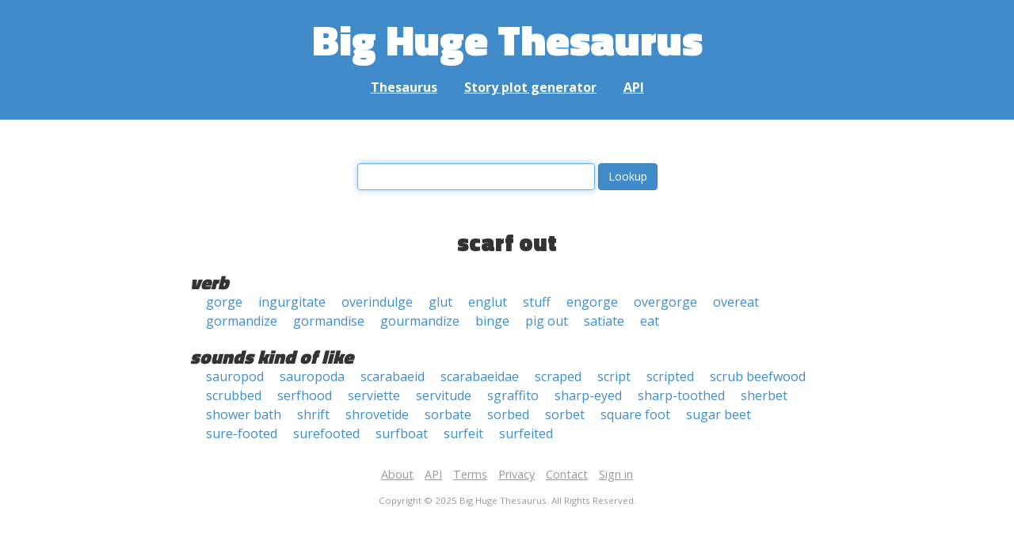

--- FILE ---
content_type: text/html; charset=UTF-8
request_url: https://words.bighugelabs.com/scarf%20out
body_size: 2391
content:
<!DOCTYPE html>
<html>
<head>
    <meta http-equiv="Content-type" content="text/html; charset=utf-8">
    <title>
        scarf out | Synonyms, antonyms, and rhymes                    | Big Huge Thesaurus
            </title>
    <meta name="description" content="English synonyms, antonyms, sound-alike, and rhyming words for &#039;scarf out&#039;">

    <meta property="og:title" content="Big Huge Thesaurus">
    <meta property="og:type" content="article">
    <meta property="og:description" content="English synonyms, antonyms, sound-alike, and rhyming words for &#039;scarf out&#039;">
    <meta property="og:url" content="https://words.bighugelabs.com">
    <meta property="og:image" content="https://words.bighugelabs.com/images/card.jpg">

    <meta name="twitter:card" content="summary_large_image">
    <meta name="twitter:title" content="Big Huge Thesaurus">
    <meta name="twitter:url" content="https://words.bighugelabs.com">
    <meta name="twitter:description" content="English synonyms, antonyms, sound-alike, and rhyming words for &#039;scarf out&#039;">
    <meta name="twitter:image" content="https://words.bighugelabs.com/images/card.jpg">

    <link rel="shortcut icon" href="/images/favicon.ico">
    <link rel="apple-touch-icon" href="/images/apple-touch-icon.png">
    <meta name="viewport" content="width=device-width">
    <meta name="csrf-token" content="PRpD1TVq8DwCs7kpOYtUPmZBievoPXBrGcCPvgwC">

    <script type="text/javascript" src="//ajax.googleapis.com/ajax/libs/jquery/1.7.2/jquery.min.js"></script>
    <script>
        (function(i,s,o,g,r,a,m){i['GoogleAnalyticsObject']=r;i[r]=i[r]||function(){
            (i[r].q=i[r].q||[]).push(arguments)},i[r].l=1*new Date();a=s.createElement(o),
            m=s.getElementsByTagName(o)[0];a.async=1;a.src=g;m.parentNode.insertBefore(a,m)
        })(window,document,'script','//www.google-analytics.com/analytics.js','ga');

        ga('create', 'UA-53154-15', 'bighugelabs.com');
        ga('set', 'anonymizeIp', true);
        ga('send', 'pageview');
    </script>
    <link href="https://fonts.googleapis.com/css?family=Open+Sans:400,400i,700,700i,800|Roboto+Mono:400,400i,700,700i|Titillium+Web:900&display=swap" rel="stylesheet">
    <link href="//netdna.bootstrapcdn.com/font-awesome/4.0.3/css/font-awesome.css" rel="stylesheet">
    <link rel="stylesheet" href="//netdna.bootstrapcdn.com/bootstrap/3.0.3/css/bootstrap.min.css">
    <script src="//netdna.bootstrapcdn.com/bootstrap/3.0.3/js/bootstrap.min.js"></script>
    <link rel="stylesheet" type="text/css" href="/css/app.css?id=b5e8ab09ef20c4e8acf6" media="screen, print" />
</head>

<body class="">

<script type="text/javascript">
    window.google_analytics_uacct = "UA-53154-15";
</script>

<div id="app" class="wrap">
    <header>
        <h1>
            <a href="/">Big Huge Thesaurus</a>
        </h1>
        <nav>
            <a href="/">Thesaurus</a>
            <a href="/site/plot">Story plot generator</a>
            <a href="/site/api">API</a>
        </nav>
    </header>

    <section class="content">
                                    </section>

    
    <lookup-form></lookup-form>

    <div class="results">
                    <h2 class="center">scarf out</h2>

                                                <h3>verb</h3>
                
                                                        <ul class="words">
                                                    <li><a href="/gorge">gorge</a></li>
                                                    <li><a href="/ingurgitate">ingurgitate</a></li>
                                                    <li><a href="/overindulge">overindulge</a></li>
                                                    <li><a href="/glut">glut</a></li>
                                                    <li><a href="/englut">englut</a></li>
                                                    <li><a href="/stuff">stuff</a></li>
                                                    <li><a href="/engorge">engorge</a></li>
                                                    <li><a href="/overgorge">overgorge</a></li>
                                                    <li><a href="/overeat">overeat</a></li>
                                                    <li><a href="/gormandize">gormandize</a></li>
                                                    <li><a href="/gormandise">gormandise</a></li>
                                                    <li><a href="/gourmandize">gourmandize</a></li>
                                                    <li><a href="/binge">binge</a></li>
                                                    <li><a href="/pig out">pig out</a></li>
                                                    <li><a href="/satiate">satiate</a></li>
                                                    <li><a href="/eat">eat</a></li>
                                            </ul>
                                    
        
                    <h3>sounds kind of like</h3>
            <ul class="words">
                                    <li><a href="/sauropod">sauropod</a></li>
                                    <li><a href="/sauropoda">sauropoda</a></li>
                                    <li><a href="/scarabaeid">scarabaeid</a></li>
                                    <li><a href="/scarabaeidae">scarabaeidae</a></li>
                                    <li><a href="/scraped">scraped</a></li>
                                    <li><a href="/script">script</a></li>
                                    <li><a href="/scripted">scripted</a></li>
                                    <li><a href="/scrub beefwood">scrub beefwood</a></li>
                                    <li><a href="/scrubbed">scrubbed</a></li>
                                    <li><a href="/serfhood">serfhood</a></li>
                                    <li><a href="/serviette">serviette</a></li>
                                    <li><a href="/servitude">servitude</a></li>
                                    <li><a href="/sgraffito">sgraffito</a></li>
                                    <li><a href="/sharp-eyed">sharp-eyed</a></li>
                                    <li><a href="/sharp-toothed">sharp-toothed</a></li>
                                    <li><a href="/sherbet">sherbet</a></li>
                                    <li><a href="/shower bath">shower bath</a></li>
                                    <li><a href="/shrift">shrift</a></li>
                                    <li><a href="/shrovetide">shrovetide</a></li>
                                    <li><a href="/sorbate">sorbate</a></li>
                                    <li><a href="/sorbed">sorbed</a></li>
                                    <li><a href="/sorbet">sorbet</a></li>
                                    <li><a href="/square foot">square foot</a></li>
                                    <li><a href="/sugar beet">sugar beet</a></li>
                                    <li><a href="/sure-footed">sure-footed</a></li>
                                    <li><a href="/surefooted">surefooted</a></li>
                                    <li><a href="/surfboat">surfboat</a></li>
                                    <li><a href="/surfeit">surfeit</a></li>
                                    <li><a href="/surfeited">surfeited</a></li>
                            </ul>
        
        
        
        
            </div>


    <div class="clear"></div>

    <footer>
        <p>
            <a href="/site/about">About</a>
            <a href="/site/api">API</a>
            <a href="/site/terms">Terms</a>
            <a href="/site/privacy">Privacy</a>
	    <a href="mailto:support@bighugelabs.com?subject=Thesaurus support" target="_blank">Contact</a>

                            <a href="/account/login">Sign in</a>
                    </p>
        <p class="copyright">
            Copyright ©
            2025            Big Huge Thesaurus. All Rights
            Reserved.
        </p>
    </footer>

</div>
<!-- wrap -->

<script>
    $(document).ready(function() {
        if ($('[data-toggle="tooltip"]').length) {
            $('[data-toggle="tooltip"]').tooltip();
        }
        if ($('[data-toggle="popover"]').length) {
            $('[data-toggle="popover"]').popover();
        }
    });
</script>

<!-- Modal -->
<div class="modal fade" id="modalDialog" tabindex="-1" role="dialog" aria-labelledby="modalDialogLabel" aria-hidden="true">
    <div class="modal-dialog">
        <div class="modal-content">
            <div class="modal-header">
                <button type="button" class="close" data-dismiss="modal" aria-hidden="true">&times;</button>
                <h4 class="modal-title" id="modalDialogLabel"></h4>
            </div>
            <div class="modal-body"></div>
            <div class="modal-footer">
                <button type="button" class="btn btn-default" data-dismiss="modal">Cancel</button>
                <button type="button" class="btn btn-primary">Save</button>
                <button type="button" class="btn btn-danger">Delete</button>
            </div>
        </div><!-- /.modal-content -->
    </div><!-- /.modal-dialog -->
</div><!-- /.modal -->


<script src="/js/app.js?id=e95901ec6aa9faad0565"></script>

<!-- Cloudflare Web Analytics --><script defer src='https://static.cloudflareinsights.com/beacon.min.js' data-cf-beacon='{"token": "a9ca42a770f44bd3809df510ba694b4d"}'></script><!-- End Cloudflare Web Analytics -->
</body>

</html>
